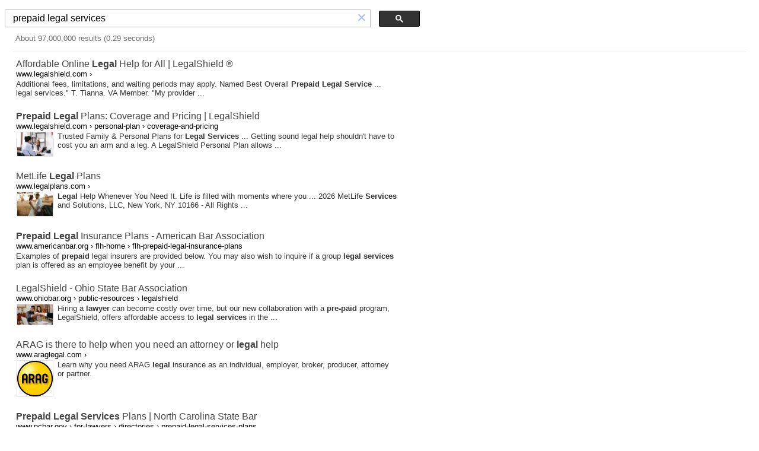

--- FILE ---
content_type: text/html; charset=UTF-8
request_url: https://syndicatedsearch.goog/cse_v2/ads?sjk=NNQ6eSqeSoq6dYKJPbhvxA%3D%3D&adsafe=low&cx=405d4accf19242b78&fexp=20606%2C17301437%2C17301440%2C17301441%2C17301266%2C72717108&client=hosted-page-client&q=%20prepaid%20legal%20services&r=m&hl=en&ivt=0&type=0&oe=UTF-8&ie=UTF-8&format=p4&ad=p4&nocache=9081769908721410&num=0&output=uds_ads_only&source=gcsc&v=3&bsl=10&pac=0&u_his=2&u_tz=0&dt=1769908721412&u_w=1280&u_h=720&biw=1280&bih=720&psw=1264&psh=93&frm=0&uio=-&drt=0&jsid=csa&jsv=861291464&rurl=https%3A%2F%2Fcse.google.com%2Fcse%3Fcx%3D405d4accf19242b78%26q%3D%2520prepaid%2520legal%2520services%26oq%3D%2520prepaid%2520legal%2520services%26gs_l%3Dpartner-web.12...133535.135110.1.136252.0.0.0.0.0.0.0.0..0.0.csems%252Cnrl%253D10...0....1j2.34.partner-web..0.0.0.%23gsc.tab%3D0%26gsc.q%3D%2520prepaid%2520legal%2520services%26gsc.page%3D1
body_size: 8270
content:
<!doctype html><html lang="en"> <head>    <meta content="NOINDEX, NOFOLLOW" name="ROBOTS"> <meta content="telephone=no" name="format-detection"> <meta content="origin" name="referrer"> <title>Ads by Google</title>   </head> <body>  <div id="adBlock">    </div>  <script nonce="Q7dxw53Y5OnDFPhsG9fU6g">window.AFS_AD_REQUEST_RETURN_TIME_ = Date.now();window.IS_GOOGLE_AFS_IFRAME_ = true;(function(){window.ad_json={"caps":[{"n":"isCse","v":"t"}],"bg":{"i":"https://www.google.com/js/bg/0EOIZzWGI0Vd3IDmgNCZXNp8y8hTTYoVixL4dterpu4.js","p":"ZcuiXHK0cQU+Lg6o9AjvxfLR+98AvtLVXGV5ByluTvpJc+xuvJXYcAKMaFLj0DmmoreaBTFdP2M4pDqYeNsyYREV/xsGQxhW5du7Pdplsat1b1qTuYP1fYVKQF5dBSA9jlqpl15vJdU8S5V6xHw8iGwgs35jwY9pKfV484kPSM78CtjS0wsjan8/J/lbgircblDsnnTSfbIkE4yjxsFzQL2QRvbMVvcoh0WYNZSj7Qw/pPFhNftqdaYbPezKQNawn/83doxIiLCnvsIZQYUpUckgZ1vxZUx2bYzhI+O6y5jBfZjI04/p2LxNlPRMAXyktE0k3J2SMgp60nEJN7BqJ0KUBgyYfi/5tgv5gkTPtooJmZfvSPvqRQoODmE96KxvPUEoi4hxS2RGTMIRIvHZWOVLD9BaaafZ+NKELizKhMtMbas+G/Yc5rns0HPIUY0jam8KxqWL47kFagasV9bOFAKTaSk3QlO7FXgPpq3zjEnmntzPMQENaYU9to7PDK2o5+3n4iFU7nlNoeiIcv08uias7kuYzRfoJV9plFsOhU1KTRsylN2e3Rimfp6OQIrkGiJ3YeQ8mQ+nFf0B9vA1Ds2+LMubWcnCoheNSIxS/A5HchkNiQangS2iWvNXBKPerZTV9GjNn2ZtepOgdsh4H175h/qZTyQFAQLnFycebt9ddf3pYOpG6CCzSPZKjKsWvbyA7W7TIUqqh5WyIhPxGWJiMyNl/YJFc5Lgzq/4+MfFLNAueL+DSGEhr9szM4AJypzN2d0vqzPWYH2qyC+/+Drb5SQ9PgW/fBNOji72QDtNL2D609ON63FG0Prb3AXHQZh2cZKkBsepINpz0tH76kxg/m7eUKVLr1dGpMHgF4GprUifmjGgus4PyMzJ5h+ReRnWzJDtTUV+WDAq5H18ApcZ0HZgIvWGi+seyG3wnPi517aw/57UXdPxuNer5ET4JjZhXfCoXPKmsoNLOvjgKGnLQfaNuApNw/rd9vUWx3N05FuWr88HUQm0DskSu6yFQaNpKpG9cm5VaXNmWVHkQZkO/M54Sz4iUoPx7sYTVT0uwTvlhOSi5ltQZ7JybifTRN4iOowCfA0+wpSS0jzVUBWIWamkhg8ADDBBxWzyXeCY5L4Aro78aBQbHsXPkkgk5lux1V6LHQvdHOWVGpsacV++e+5usGiaW+iASXX70sT0A4qXXhsWFPLF1/+A4PNkAGRsfJoPxJ5gKMSWnFMAy/NrgNJ+KKWEpRvxL2w4gE0e973qIWCV7029SdBNkavKCheCirUEK9OBiihV+1zlWIYvoqRLKxk7LKaa8whcu9DNo+uzl1H+1eq3gyubiUcs7qMJt9n8ya57q1bhx0iNCh9/u1KprAks1bvfKu3houxC6P0kue04IUxB5GpVPkJ8GHolPz/uKaz75KAaBKCr98yOWWuye19w7nA4s17ySTSljAxBhqsdBO0uVdMqqx7bWKbL87zMfUMzRKho14YRGSfwonE4SuhsRzn0C6aQFhhuYoE4SZxcHBe3ZdgSb7OLyao/TmBxfEffaxFUQJCr5Mr/[base64]/Uv5uhpsP4EP4vCwi32BrSTeoTKRuuD9eZVbl3ORP5OFbLI5fbFHffOkG3switTP17eod7ofRlDh538uYyf1mq1vmIJK+XbcFRX9WQ2Uw488HE+BXZZC5mlD2uzn+4gxzYFoZrh+7i/5y5ubCReUV3SBHq8SABz8/CZZ3W0WgB5VMvlKoaEmhJB4dZgvdQuUxu8ZSH8UPAQPrRo55aAVZ+k4RS1ZSxzg22x/ZxUvgwXeaaKhk+pkPzjotAvkfh/mRtXhO2eCRZdMwKafBrEm1O70pcssn41BI8dubX+zknBuGAmKuftUAWCx0wNLMjbB9p4MZmgtubKl78//eIah2Q5Q2LmmFDOfPGIK8vxz0YmFX9VIjGQx3mSv8U6L8C0YeAkVZy2SZm4z0S9AclWX6z95Ohkev5LdNcv/UWgpKNtHUeXLM66GJk7OLU8JWX4XSPVTnmBGx5k2PzD0Rw3vUcpfqHZOtI2jfuA74lCB1nQPeqrAtopH6hIgsW+CX5OUt/Y0IDAbyFw7a/aCI/I9d7bhD+0zVHeNlmi619nYPgk2NIQmR6gEY8BX0os5J7HzExyrkLlz+YRu4VNYenKa1K6A72Ruo/1B0/3RceTDSgv3Dlp7JTlDtPRGkkuiMem9UIUAq7SiP8bBeyKRf2k2tBByKSUZ+pPCBmxYRcQ+TBNAc4EgO3oymDozdB8gNcTAYk0WRjCeXVt19LKVEI9oN9Z4pvo9ypT4E4qrIYsq3jAHgNma+pVnZhYITi5DQXmo8h7iwQuQcfmuCbNDHqrqeSMHM1K2EpoPVv/eSHtjult+Q+GT8j7rCbmD0k0hPNg5WKkwdN7S19BUNIdA5kovkASYiZ4uaeZkrP58rSdQPo1YTAShofEk32lBmt+yWsBbHsdZzDHezxzkziRAY4LaYbyxRHDH7x+Pag07k4GsMqcvsvSRR/kn31Th47gQSS7OnjFTMGC4Ya3E+HeoXHX++rC4vFIIM1v0NB7qLh6igGOE017kI6Jzfm594hrfUqapgN5buV1rLSxSkLoFntEo9F3/KcZbpqmWBVIfYrft+JAWlfyZ3oq/[base64]/557KOGt8Vt44+OezRuulQBFsA/GBrlDPUTVy61d6A6n6gkRfN+2DeREYqIV5nYxQiYKJba1UHrKeL9wyB2prL/XNMeo8u6gT/KiSLRLiu4hhJj1HqmItuIP6S+zI87AM93pZaNts6cvsiuUizL27R1GXqRbxEUCrfI+4zlAK0qpYUoKyY7cirYNW/ZXNl5c52b+tQuQySVlwKCaqTR7PbADQyIoKMDq5s/J+8ilxeVyrGfOLQrJaq1IUuXrmVrK3v1pjooLTZl+3F+MnTm/Bs9RQopuWuOu5xgd+7OZvMEamiXnwSP6484TgODXXHz6Y4741+Zow7eYQkjNhBW0HXUXgW/HeHArXLcMLdrKABRqaeacRmdlA5l9+ijxVnVZghFWUo3NSnvPXkmch2OqhEvGNMOytcPf6hwwF39kOQPFLabu4XqaUajN43+8q7gZdmrZV5bk+5JdtxwfKvvuvuCoixgv2lA7EBlQ3IWepxptkQSSZSqoWiqQAOnsHsU0Qt4WWuE96Bdu7R+eu8ZkMc7MON76Z/UOQluJfRL46SC7Vs+rrqJ0I10KaMN5aE6Fd2cVWBPvJP8HCh4RStsNAw1M/9NBy0TxB9QQHohE9UOpXJ4KsCNGO7GuVtmka+oiiZcGZhItONZ/iV+CSE2nNUI4t9iQYp+uk/QETbzICzrE29amNKERC4lUIj/qDsnDPtwSKPA4Qb5mJl3ToL5MKDd0jlkTOwnuli3gak+3FKR2w7CvBc3Sy0BP2+0ifPH59QPHnGQud0h+De1BcbaFAvIIA9WlBT5RjIRgdgQy0sp2pb9QIbnMvP1pcop0s3HgsM+HdxIWg6ZqQKHRbc+F99OyHYjED6HxhOu/[base64]/coMBbRsrfQZ5hPKkKlOZiQXDM7dYiuGLbcdRkrVEoXVpzWuvJC9CNPTVKnvuseh03ZBlGi4FtfBrp3ktbpNdVe3FXSr4BsbwT3uB81Q+sit8ZW5bCkVo1d5l7CP/[base64]/JKK3MYUxAot44hew0SP4qXZnINsI0z2gIua6rph2vhVUVpesLUID8MOElif6GvcWGjTAGHTJifJd3mZeb1BvNfbIbVeQGe/oa70xQ0g1HBJf3h4qgCqZ9txYKkNHhIS+mlRETtI/x2GfYaALKFootnX0Fy+q8nkNvAU4DpVVHgkSoChUAyBBpkWyu9u4w+pHjV+zi3BXnH/6MQ/rYgPoKeYgMc9DrksYmrbMmJQyTqLUa3BgpxJvKx+MfkiTIyliyNRbQwGiEBsxtrhEXaEQ0FfJOlV4/Lw6SRWlj20jhrMwFH9KF5QdxHT3VkgE6RqGukXjRgU23i3+beP0es9TRi21/134A10F1LXesY8VHd7EvolrGa7E0E3fOiL+fFU7RGAEWx+cytINwdf0dRXRMdR0WRX07xTkBPO+cLVBrWVdAwoucZSx9MDEiOwt1iTmqBOkD2GqPJi4BwZatZU/4vNMod+sONcWEa+b0cv5DZ+igJVdhHOlbYVYwV63I8ENVcz+jcee1/sHQHF3NTqtUBNtky8Wz5W/N0uh1/hH8o7mwYZomjL9y6zcuEFN5Lt872tHvv0h26SsIw+//ZEJ8zkEyEuO7J+Ztl/VTZ+HKpDYCaquahNKoXykblEHvVDfc++eWyR+VpyFcEVx0OzlcEBapLH/gApBbFSjaQFWOvN3kFnmShOyqR6+hbdzC2tRSu3A+SavhZTu4zo8sgiVgUeB2IwpMKez3KC7XepRZxrrDTl/Giz30RQ8qplWDxYVYOzUYVMYemwGP7yyUrPZ0aq4GeTNErt71cYEEKIxLYgElXZapawLU6QDZ6adPZxk1FBSNeV3lnRDoTSXW/wRPlQd80VfRgJ9psI0P97Y1rBXd/Su1Rc2IEUf+0rs6nJBr8C2Fd/WlzvWUDk2CABCxuYFoWjQhSTHsewP2w5CCpJL5uVlDE9k/OaOb0Z5/5PJL0yw9vpMRo5pZHQEIZmUCx/k+L5UMDJ65ParVg6hVazLQsFiwwjiPPNaao0JzPUghisPYn0CVubFXtdXjTwoWKARNFWFq94xDFcvkuSl2thx0DsKV1XCOobgY5GpwzgFcWP4Rw/CWRf/DZyaIV90Q4os9K8XaYOrm/[base64]/tF7peMKB+N/Rn8z1rZlK5WX7DIbWNmwi2zIdfRfy8gchMGJ4U0HsOcaPj5KiABBYUS5sj5QmzEtjSppKYZTi7zPYnuJx9YHWSQBit3VJcuLwxybOb0073oT2MQmdKO7wl4GuR4dRnkf0VEzkWqYpaPSK4AN+pIBeaNU5QED+TDxfcQHhIkp65zc0Em/gTd1pZ0dSztdgD0tzInmrAilN2SaL4T1RKSJh7DjYNGlqIlcWDMzq0wE+vCb+ln3QAybz23AmrGLgqJHZdT/f8egxGYZCUBg0KTMqRQnQwiP/iyhha/xtN23F9ZsUuytNecDox2+pexAKF3uAYXCi/dAaVJKdK/kW39EferXNWkbTPdpq1FglweOLdWChahtKCQ9ACCfOujS4OxPfqzPSp/bjdQ20AgIGXXbvmhvfA7lHt2t0kk7XSDBriAonoLZxx1tdss639hNajQZhEC3LxKsVrI3iaT+orWJCKXw0eLPDum7II6NW0x6qrXXyfD/l+9huUKnXucpihRv9JYgPXGMrzLJ9tZB48BtWHJZODIRcc+ZDspRmIN6x+Fb0DFOKP6xGmcpdbFxOKsvCPiTWrLD1mvxydQAlaNNN3ThTjZ8fMfNio5HZkISIgX4rko1n+nRDcVnmbkHmHT3XIwyYLcOTOeVd6xPILg7GGQMuW8u+cpHawK7Gf7iyd3h/+1tVvIYLK/[base64]/XF4mNmYvuezLyFtC17NmxxZ0Quj284G9CaJshwPI4UvYdCjTO2Obj4DZwMtMijfNBpVKrqtdV84XUWcYW3wa8iEk20Eud/9ZlPafIhHrlJ/O4TD6+Ery3nrbpq1JrfeyulqcPF0zKNUK+LraNltArYxDu/IkwPtGSFlZsKGLAuI9HoMpWQpn+EHiG7MGTTQYYvVnM92OQDdMeZa/7yzDWFmW5aigNJfSgE74I8wRU4SMSsmC1R8wuvJRfQjKMknskXHOPLoPTrFSzcwJfFZAIo9JTF0wU0KjGL1iEOm5rQE1JVT2kKhXVjgwbxMYxo2q/[base64]/ImJ1hv/[base64]/akKeOVpdBsftAUeQDK1zJhJokW9pp4VDS0DF/Mhdvsgvirkc/g67zafZgTmiJEB44eJED76g31kHmW2Qf/FmVlMugGN0S6dhegANHyFnWvUYziaYW8LFTbjlrLJGFJooc0wmHS+7HokBPNVP+R8pPRAZCMaYzDEWQSLNOYX/Y4ATtdCjGvrrFVKT3MOZE0VeIYK+vmAA+Ov3E+Ct1qRtLnFJn6Nugyn/1aXqmmh5XEMAK7hfnSLw4HZaxqCv9l/xY6hhcCbxnJmRxJY0yyyyfhv9wLcyqg18vHM4KFogix7lu9rus7rUgHLzmPEtFSseSb4JCVezRhInmvlUlfiTA5AP0Goqs5IApD1ylbCF+O3T8XzbYOG9fjUTl3SyHb0UqBxs+nazJNgfXb7GBs0u1NQOqG6SmBJVUqk6Ytgyz+KPP0zGpOA4+rk4WawRVJAN3rSI7/FeKwGOxvkZTGzkl5wqt7DysXx7HsJojs5JEFSYtnjT34HaxmduKXTgumWhrcz8QhauKVRL2l25sGwFlVlX+XSxwWAJiFalBYq6nQPBQTi7QPLj66dU1K5nCrXEsZEwSI51jwHB1N3Wme/rbGl0gn96A+5e+2OkIevx1EKEQdbh6jknrGX4dT1VVXFsif8qgSpRxGFCy6KGPjveQs3W6avqKJuzRL+NvrvDukRhxZs3I17Mux/DmKGCD/fSpjn6TeNtWOr/Nuyf+d5T43KdjsALQjCfoFva/5sWeeLVw/[base64]/g3M7rfkPxFuVBLNHztY8JLPa0VBG86Zmfdgachcj02SH7sajqjNoJLfDztV8zqkEuTmYSgxW6MqJGIYFaCyAAk1erz3Wx2qObgRyEpcqGNXqGFQqewxa/gkzlJZnHnqmlgegy0AdP2q70EUhJoKUvR3NZad2UTU3JTkn0xk5ORS5vXrAbkKk1PZuk9Ta9FStPluqi06ERM/+RLFweBslvl2fvWSgJhQfUCG+gbNEbuhPC6Ae7cuj4Smhosl66NmnTLFEKoWVk25594AV8cDVK0zJF3RNP1jmjzYj7B/QXJAgBPRdl+p6+AFxuLcQZ0PhHdjaqZtwjGgtxh1AnwDyG/O9L1xGGuocv6M4P6E3lMpQ1/6OELzEpbA9FXA3A6TIb8FWA76c1nkE02mQdjyGjzJMeohZgwpJhNDZOFDA2kCSB0Y4a5dm9IJ/k2PSQJi+5idCsvjxGm9T9ibA1zMqKlDUa9WN2SdR1jr25XUexFbGwemMFm2D5Bx5J5m7hu+q+kzqLsgi+7ne/xEGhyLKzDehQY0c8ctY7+w5H3+9qIflnz7ZLGE6aZAwQBRpszUgYikQ+vDocrN/0gXEeVmLwjA5ZylTIuFEovz18/oMSfJE8PSrSgygQVVG6pYgnFPs0gOGBHgSaWFUeocQ2xecTO7jST3ptPbC1KckaDX4f/T83zp09xxX+OVEgv7ol18fXwuZMRjr4yaaRK8E3sosCNRWN+LJo+LlVR+EBRmuM58MGxKmV72pSEzZTDnaC/ofnZHaj6JST4riyvulHCeGJEFLuIt+nPps5im9pao71Vrnf4niGRzAn/MpbcqKTjn8PLINUPTkw+7wrOe5N44BzEgKUJLaOkF940QUE+1siYUQSBTJx18QbeUxzbCjmR6YCD8IcNvOgdEnfrBTGRsvCc2aX/OxDXvV0esn7ewCrVOAce1cgUWl5bBzvr72IEYno/4jtc3HpENsS5Cq4CJNbEJOLvmIvuaiaLOiW/bxP67N72NqDYGhdAnJCazRKJ1LHlJoKReJudEFILx7grXw/DgRPyQtECp08B6pkOkCh+zj8Pt/Gg/LLR77SrPFRaJ1TtqYmdOXvZCbLNEscEX47NsXliN8z/iub1DSr5537hD3a7AEOzavXp2tK8f0Q3RcIof41NJWMJBvGWAWluhN/DX+KTMq/lKH2q/HMK8ntsckEWPTlP/w4tbznRe2Qz0acPeRM6lklu+T9G0fL1lGHwyg5GX9tevIdJtKnIKa11rbXyhm4osffzHEJExP0QQ/OiXeQ0GNYRKgVd85vASGRB+27MQNP66DlcSl2bls5+eVY7efs+6esC9OCJa9CjLCIoKKQqmK2j9hXYO7gOVc23DO/f2zEnqLxsqd88OQzUc173QaoalOwwxOJ3RzShohBQ7lvbBemkHZZOdboe6QDauSZo9MSVc+D/SOG/jMEgZjpOq1FAtooFD2jT6gedYe7A5hsp3Dg0HYgyfb9lbHr3Y7kjVZ0JGjJhkNcnkbdjgwuoIDUK+p9XteVYWAxOUl8ZOmAz5d/c5Ihr3b6WWTmds6baqXnQEZ4YEFZRdfjlXLHXe9YVLXDxp+2RYmYcCPj4PuSzY1QFmmGDEaJeZCIzrenev6xKXK1+IBzHpiZ8w"},"gd":{"ff":{"fd":"swap","eiell":true,"pcsbs":"44","pcsbp":"8","esb":true},"cd":{"pid":"hosted-page-client"},"pc":{},"dc":{"d":true}}};})();</script> <script src="/adsense/search/async-ads.js?pac=0" type="text/javascript" nonce="Q7dxw53Y5OnDFPhsG9fU6g"></script>  </body> </html>

--- FILE ---
content_type: application/javascript; charset=utf-8
request_url: https://cse.google.com/cse/element/v1?rsz=filtered_cse&num=10&hl=en&source=gcsc&cselibv=f71e4ed980f4c082&cx=405d4accf19242b78&q=+prepaid+legal+services&safe=off&cse_tok=AEXjvhKchOipaHjOUZkrWNNczZCM%3A1769908720971&lr=&cr=&gl=&filter=0&sort=&as_oq=&as_sitesearch=&exp=cc%2Capo&oq=+prepaid+legal+services&cseclient=hosted-page-client&callback=google.search.cse.api17698&rurl=https%3A%2F%2Fcse.google.com%2Fcse%3Fcx%3D405d4accf19242b78%26q%3D%2520prepaid%2520legal%2520services%26oq%3D%2520prepaid%2520legal%2520services%26gs_l%3Dpartner-web.12...133535.135110.1.136252.0.0.0.0.0.0.0.0..0.0.csems%252Cnrl%253D10...0....1j2.34.partner-web..0.0.0.
body_size: 5580
content:
/*O_o*/
google.search.cse.api17698({
  "cursor": {
    "currentPageIndex": 0,
    "estimatedResultCount": "97000000",
    "moreResultsUrl": "http://www.google.com/cse?oe=utf8&ie=utf8&source=uds&q=+prepaid+legal+services&lr=&safe=off&sort=&filter=0&gl=&cr=&as_sitesearch=&as_oq=&cx=405d4accf19242b78&start=0",
    "resultCount": "97,000,000",
    "searchResultTime": "0.29",
    "pages": [
      {
        "label": 1,
        "start": "0"
      },
      {
        "label": 2,
        "start": "10"
      },
      {
        "label": 3,
        "start": "20"
      },
      {
        "label": 4,
        "start": "30"
      },
      {
        "label": 5,
        "start": "40"
      },
      {
        "label": 6,
        "start": "50"
      },
      {
        "label": 7,
        "start": "60"
      },
      {
        "label": 8,
        "start": "70"
      },
      {
        "label": 9,
        "start": "80"
      },
      {
        "label": 10,
        "start": "90"
      }
    ]
  },
  "results": [
    {
      "clicktrackUrl": "https://www.google.com/url?client=internal-element-cse&cx=405d4accf19242b78&q=https://www.legalshield.com/&sa=U&ved=2ahUKEwjx6f7kj7eSAxWJvokEHZzUIIwQFnoECAMQAQ&usg=AOvVaw2bokrdNC5PlcoIjjlvkWq-",
      "content": "Additional fees, limitations, and waiting periods may apply. Named Best Overall \u003cb\u003ePrepaid Legal Service\u003c/b\u003e ... legal services.&quot; T. Tianna. VA Member. &quot;My provider&nbsp;...",
      "contentNoFormatting": "Additional fees, limitations, and waiting periods may apply. Named Best Overall Prepaid Legal Service ... legal services.\" T. Tianna. VA Member. \"My provider ...",
      "title": "Affordable Online \u003cb\u003eLegal\u003c/b\u003e Help for All | LegalShield ®",
      "titleNoFormatting": "Affordable Online Legal Help for All | LegalShield ®",
      "formattedUrl": "https://www.\u003cb\u003elegal\u003c/b\u003eshield.com/",
      "unescapedUrl": "https://www.legalshield.com/",
      "url": "https://www.legalshield.com/",
      "visibleUrl": "www.legalshield.com",
      "richSnippet": {
        "metatags": {
          "twitterTitle": "Affordable Online Legal Help for All | LegalShield ®",
          "twitterCard": "summary_large_image",
          "twitterDescription": "LegalShield makes legal help accessible for individuals, families, and small businesses through affordable legal plans and trusted support when it matters most.",
          "viewport": "width=device-width, initial-scale=1",
          "ogTitle": "Affordable Online Legal Help for All | LegalShield ®",
          "ogDescription": "LegalShield makes legal help accessible for individuals, families, and small businesses through affordable legal plans and trusted support when it matters most.",
          "ogType": "website"
        }
      },
      "breadcrumbUrl": {
        "host": "www.legalshield.com",
        "crumbs": [
          ""
        ]
      }
    },
    {
      "clicktrackUrl": "https://www.google.com/url?client=internal-element-cse&cx=405d4accf19242b78&q=https://www.legalshield.com/personal-plan/coverage-and-pricing&sa=U&ved=2ahUKEwjx6f7kj7eSAxWJvokEHZzUIIwQFnoECAUQAQ&usg=AOvVaw2RKXIebVlnABXNeOQ68G00",
      "content": "Trusted Family &amp; Personal Plans for \u003cb\u003eLegal Services\u003c/b\u003e ... Getting sound legal help shouldn&#39;t have to cost you an arm and a leg. A LegalShield Personal Plan allows&nbsp;...",
      "contentNoFormatting": "Trusted Family & Personal Plans for Legal Services ... Getting sound legal help shouldn't have to cost you an arm and a leg. A LegalShield Personal Plan allows ...",
      "title": "\u003cb\u003ePrepaid Legal\u003c/b\u003e Plans: Coverage and Pricing | LegalShield",
      "titleNoFormatting": "Prepaid Legal Plans: Coverage and Pricing | LegalShield",
      "formattedUrl": "https://www.\u003cb\u003elegal\u003c/b\u003eshield.com/personal-plan/coverage-and-pricing",
      "unescapedUrl": "https://www.legalshield.com/personal-plan/coverage-and-pricing",
      "url": "https://www.legalshield.com/personal-plan/coverage-and-pricing",
      "visibleUrl": "www.legalshield.com",
      "richSnippet": {
        "cseImage": {
          "src": "https://cdn.prod.website-files.com/6675f5690b7556a4bb72bd82/6977f03beb5e87392a3aaa31_Close%20up%20of%20a%20young%20woman%20having%20an%20Asian%20doctor%27s%20appointmen.jpg"
        },
        "metatags": {
          "twitterTitle": "Prepaid Legal Plans: Coverage and Pricing | LegalShield",
          "twitterCard": "summary_large_image",
          "twitterDescription": "See coverage details and monthly pricing for personal legal plans. Learn what's included and how membership benefits support everyday legal needs.",
          "viewport": "width=device-width, initial-scale=1",
          "ogTitle": "Prepaid Legal Plans: Coverage and Pricing | LegalShield",
          "ogDescription": "See coverage details and monthly pricing for personal legal plans. Learn what's included and how membership benefits support everyday legal needs.",
          "ogType": "website"
        },
        "cseThumbnail": {
          "src": "https://encrypted-tbn0.gstatic.com/images?q=tbn:ANd9GcRB9VW6VLYvAxUe6K2f72_w_BHic2T_J8vt1WTTR0xR-z4GRwV1YmaSctwI&s",
          "width": "275",
          "height": "183"
        }
      },
      "breadcrumbUrl": {
        "host": "www.legalshield.com",
        "crumbs": [
          "personal-plan",
          "coverage-and-pricing"
        ]
      }
    },
    {
      "clicktrackUrl": "https://www.google.com/url?client=internal-element-cse&cx=405d4accf19242b78&q=https://www.legalplans.com/&sa=U&ved=2ahUKEwjx6f7kj7eSAxWJvokEHZzUIIwQFnoECAsQAQ&usg=AOvVaw1NJXBn-Y9SLQrXxDQxc0ap",
      "content": "\u003cb\u003eLegal\u003c/b\u003e Help Whenever You Need It. Life is filled with moments where you ... 2026 MetLife \u003cb\u003eServices\u003c/b\u003e and Solutions, LLC, New York, NY 10166 - All Rights&nbsp;...",
      "contentNoFormatting": "Legal Help Whenever You Need It. Life is filled with moments where you ... 2026 MetLife Services and Solutions, LLC, New York, NY 10166 - All Rights ...",
      "title": "MetLife \u003cb\u003eLegal\u003c/b\u003e Plans",
      "titleNoFormatting": "MetLife Legal Plans",
      "formattedUrl": "https://www.\u003cb\u003elegal\u003c/b\u003eplans.com/",
      "unescapedUrl": "https://www.legalplans.com/",
      "url": "https://www.legalplans.com/",
      "visibleUrl": "www.legalplans.com",
      "richSnippet": {
        "cseImage": {
          "src": "https://www.legalplans.com/moments/getting-married.jpg"
        },
        "metatags": {
          "viewport": "width=device-width, initial-scale=1.0",
          "nextHeadCount": "5"
        },
        "cseThumbnail": {
          "src": "https://encrypted-tbn0.gstatic.com/images?q=tbn:ANd9GcQmKLthoyiXzoFQ6uApnUJEnbEAF590XaOMrzUAR56JF6kvJsY4YmhwMR0&s",
          "width": "275",
          "height": "183"
        }
      },
      "breadcrumbUrl": {
        "host": "www.legalplans.com",
        "crumbs": [
          ""
        ]
      }
    },
    {
      "clicktrackUrl": "https://www.google.com/url?client=internal-element-cse&cx=405d4accf19242b78&q=https://www.americanbar.org/groups/legal_services/flh-home/flh-prepaid-legal-insurance-plans/&sa=U&ved=2ahUKEwjx6f7kj7eSAxWJvokEHZzUIIwQFnoECAYQAQ&usg=AOvVaw08R_K7L7oiEw6WihVFKwuu",
      "content": "Examples of \u003cb\u003eprepaid\u003c/b\u003e legal insurers are provided below. You may also wish to inquire if a group \u003cb\u003elegal services\u003c/b\u003e plan is offered as an employee benefit by your&nbsp;...",
      "contentNoFormatting": "Examples of prepaid legal insurers are provided below. You may also wish to inquire if a group legal services plan is offered as an employee benefit by your ...",
      "title": "\u003cb\u003ePrepaid Legal\u003c/b\u003e Insurance Plans - American Bar Association",
      "titleNoFormatting": "Prepaid Legal Insurance Plans - American Bar Association",
      "formattedUrl": "https://www.americanbar.org/.../\u003cb\u003elegal\u003c/b\u003e_\u003cb\u003eservices\u003c/b\u003e/.../flh-\u003cb\u003eprepaid\u003c/b\u003e-\u003cb\u003elegal\u003c/b\u003e-insuranc...",
      "unescapedUrl": "https://www.americanbar.org/groups/legal_services/flh-home/flh-prepaid-legal-insurance-plans/",
      "url": "https://www.americanbar.org/groups/legal_services/flh-home/flh-prepaid-legal-insurance-plans/",
      "visibleUrl": "www.americanbar.org",
      "richSnippet": {
        "cseImage": {
          "src": "https://www.americanbar.org/content/dam/aba-cms-dotorg/aba-default-feature-img.jpg"
        },
        "metatags": {
          "template": "/apps/aba-cms-dotorg/templates/article",
          "twitterSite": "@abaesq",
          "twitterTitle": "Prepaid Legal Insurance Plans",
          "ogImageWidth": "1200",
          "twitterImage": "https://www.americanbar.org/content/dam/aba-cms-dotorg/aba-default-feature-img.jpg",
          "ogTitle": "Prepaid Legal Insurance Plans",
          "orgAbaCmsDotorgContentTagsTopics": "ACCESS/ACCESS",
          "ogDescription": "Legal plans provide subscribers who pay a modest monthly cost with access to lawyers who can handle basic legal problems",
          "ogLocale": "en",
          "ogImage": "https://www.americanbar.org/content/dam/aba-cms-dotorg/aba-default-feature-img.jpg",
          "ogType": "website",
          "twitterCard": "summary_large_image",
          "viewport": "width=device-width, initial-scale=1",
          "ogImageHeight": "630",
          "twitterDescription": "Legal plans provide subscribers who pay a modest monthly cost with access to lawyers who can handle basic legal problems",
          "jcrLastmodifiedby": "KremerT",
          "jcrCreatedby": "admin",
          "ogUrl": "https://www.americanbar.org/groups/legal_services/flh-home/flh-prepaid-legal-insurance-plans/",
          "jcrPrimarytype": "cq:PageContent",
          "fbAppId": "492874864560881"
        }
      },
      "breadcrumbUrl": {
        "host": "www.americanbar.org",
        "crumbs": [
          "flh-home",
          "flh-prepaid-legal-insurance-plans"
        ]
      }
    },
    {
      "clicktrackUrl": "https://www.google.com/url?client=internal-element-cse&cx=405d4accf19242b78&q=https://www.ohiobar.org/public-resources/legalshield/&sa=U&ved=2ahUKEwjx6f7kj7eSAxWJvokEHZzUIIwQFnoECAcQAQ&usg=AOvVaw3ZvcLL4PKgOEDt6eTA_x8w",
      "content": "Hiring a \u003cb\u003elawyer\u003c/b\u003e can become costly over time, but our new collaboration with a \u003cb\u003epre-paid\u003c/b\u003e program, LegalShield, offers affordable access to \u003cb\u003elegal services\u003c/b\u003e in the&nbsp;...",
      "contentNoFormatting": "Hiring a lawyer can become costly over time, but our new collaboration with a pre-paid program, LegalShield, offers affordable access to legal services in the ...",
      "title": "LegalShield - Ohio State Bar Association",
      "titleNoFormatting": "LegalShield - Ohio State Bar Association",
      "formattedUrl": "https://www.ohiobar.org/public-resources/\u003cb\u003elegal\u003c/b\u003eshield/",
      "unescapedUrl": "https://www.ohiobar.org/public-resources/legalshield/",
      "url": "https://www.ohiobar.org/public-resources/legalshield/",
      "visibleUrl": "www.ohiobar.org",
      "richSnippet": {
        "cseImage": {
          "src": "https://www.ohiobar.org/globalassets/public-resources/legalshield-handshake.jpg"
        },
        "metatags": {
          "viewport": "width=device-width, initial-scale=1.0",
          "themeColor": "#ffffff",
          "msapplicationTilecolor": "#b91d47",
          "ogTitle": "Ohio State Bar Association",
          "ogUrl": "https://www.ohiobar.org",
          "ogDescription": "Advancing the practice of law in Ohio.",
          "ogType": "website"
        },
        "cseThumbnail": {
          "src": "https://encrypted-tbn0.gstatic.com/images?q=tbn:ANd9GcT3XioG74ywS_f2UYAGEWJdjfV1wuwSCC5Ir_ugwRXFWyQmbUSDCiD0KGI&s",
          "width": "298",
          "height": "169"
        }
      },
      "breadcrumbUrl": {
        "host": "www.ohiobar.org",
        "crumbs": [
          "public-resources",
          "legalshield"
        ]
      }
    },
    {
      "clicktrackUrl": "https://www.google.com/url?client=internal-element-cse&cx=405d4accf19242b78&q=https://www.araglegal.com/&sa=U&ved=2ahUKEwjx6f7kj7eSAxWJvokEHZzUIIwQFnoECAQQAQ&usg=AOvVaw2KxDZOEcQpHyfJf6XnX_-_",
      "content": "Learn why you need ARAG \u003cb\u003elegal\u003c/b\u003e insurance as an individual, employer, broker, producer, attorney or partner.",
      "contentNoFormatting": "Learn why you need ARAG legal insurance as an individual, employer, broker, producer, attorney or partner.",
      "title": "ARAG is there to help when you need an attorney or \u003cb\u003elegal\u003c/b\u003e help",
      "titleNoFormatting": "ARAG is there to help when you need an attorney or legal help",
      "formattedUrl": "https://www.arag\u003cb\u003elegal\u003c/b\u003e.com/",
      "unescapedUrl": "https://www.araglegal.com/",
      "url": "https://www.araglegal.com/",
      "visibleUrl": "www.araglegal.com",
      "richSnippet": {
        "website": {
          "name": "ARAG Legal",
          "url": "https://www.araglegal.com/"
        },
        "cseImage": {
          "src": "https://www.araglegal.com/.resources/araglegal/themes/araglegal/img/ARAG_Logo_90px.png"
        },
        "metatags": {
          "xModuleAragMembersBuildid": "1.6.3",
          "twitterSite": "@araglegal",
          "twitterTitle": "ARAG is there to help when you need an attorney or legal help",
          "ogImageWidth": "90",
          "xAraglegalMainBuildid": "1.6.51",
          "xModuleAragAttorneysBuildid": "0.0.11.210",
          "twitterImage": "https://www.araglegal.com/.resources/araglegal/themes/araglegal/img/ARAG_Logo_90px.png",
          "xModuleAragFoundationBuildid": "1.8.12",
          "ogTitle": "ARAG is there to help when you need an attorney or legal help",
          "ogDescription": "Learn why you need ARAG legal insurance as an individual, employer, broker, producer, attorney or partner.",
          "ogImage": "https://www.araglegal.com/.resources/araglegal/themes/araglegal/img/ARAG_Logo_90px.png",
          "ogType": "website",
          "twitterCard": "summary",
          "twitterImageAlt": "ARAG Logo",
          "viewport": "width=device-width, initial-scale=1",
          "formatDetection": "telephone=no",
          "ogImageHeight": "90",
          "twitterDescription": "Learn why you need ARAG legal insurance as an individual, employer, broker, producer, attorney or partner.",
          "facebookDomainVerification": "a2gonrjml29h0z5n6y34gv9gbcne51",
          "xModuleAraglegalBuildid": "1.9.51",
          "msvalidate01": "87999C6273259F7B7C417493C87FA6CF",
          "ogUrl": "https://www.araglegal.com/"
        },
        "cseThumbnail": {
          "src": "https://encrypted-tbn0.gstatic.com/images?q=tbn:ANd9GcTdbIoZ7HCnibx9xP_vQIm0OnorL-FLMnK_C-G2C6o7VisIrnxH4_H-7g&s",
          "width": "96",
          "height": "96"
        }
      },
      "breadcrumbUrl": {
        "host": "www.araglegal.com",
        "crumbs": [
          ""
        ]
      }
    },
    {
      "clicktrackUrl": "https://www.google.com/url?client=internal-element-cse&cx=405d4accf19242b78&q=https://www.ncbar.gov/for-lawyers/directories/registered-organizations-prepaid-plans/prepaid-legal-services-plans/&sa=U&ved=2ahUKEwjx6f7kj7eSAxWJvokEHZzUIIwQFnoECAgQAQ&usg=AOvVaw07TsIcKc1IOn3l06DHSITx",
      "content": "\u003cb\u003ePrepaid Legal Services\u003c/b\u003e Plans. 1001 CDL-CS CDL Defender US Legal Services 8133 Baymeadows Way Jacksonville, FL 32256 (800) 356-LAWS",
      "contentNoFormatting": "Prepaid Legal Services Plans. 1001 CDL-CS CDL Defender US Legal Services 8133 Baymeadows Way Jacksonville, FL 32256 (800) 356-LAWS",
      "title": "\u003cb\u003ePrepaid Legal Services\u003c/b\u003e Plans | North Carolina State Bar",
      "titleNoFormatting": "Prepaid Legal Services Plans | North Carolina State Bar",
      "formattedUrl": "https://www.ncbar.gov/for-\u003cb\u003elawyers\u003c/b\u003e/...\u003cb\u003eprepaid\u003c/b\u003e.../\u003cb\u003eprepaid\u003c/b\u003e-\u003cb\u003elegal\u003c/b\u003e-\u003cb\u003eservices\u003c/b\u003e-plans...",
      "unescapedUrl": "https://www.ncbar.gov/for-lawyers/directories/registered-organizations-prepaid-plans/prepaid-legal-services-plans/",
      "url": "https://www.ncbar.gov/for-lawyers/directories/registered-organizations-prepaid-plans/prepaid-legal-services-plans/",
      "visibleUrl": "www.ncbar.gov",
      "richSnippet": {
        "metatags": {
          "themeColor": "#ffffff",
          "viewport": "width=device-width, initial-scale=1.0",
          "msapplicationTilecolor": "#da532c",
          "msapplicationConfig": "/images/favicons/ncbar/browserconfig.xml"
        }
      },
      "breadcrumbUrl": {
        "host": "www.ncbar.gov",
        "crumbs": [
          "for-lawyers",
          "directories",
          "prepaid-legal-services-plans"
        ]
      }
    },
    {
      "clicktrackUrl": "https://www.google.com/url?client=internal-element-cse&cx=405d4accf19242b78&q=https://www.forbes.com/advisor/legal/best-prepaid-legal-services/&sa=U&ved=2ahUKEwjx6f7kj7eSAxWJvokEHZzUIIwQFnoECAIQAg&usg=AOvVaw1D8vOuMoNwCYuEDqE7s4Fk",
      "content": "Apr 24, 2025 \u003cb\u003e...\u003c/b\u003e Forbes Advisor has done the research for you, comparing popular \u003cb\u003eprepaid legal services\u003c/b\u003e to help you find the best match for your needs and budget.",
      "contentNoFormatting": "Apr 24, 2025 ... Forbes Advisor has done the research for you, comparing popular prepaid legal services to help you find the best match for your needs and budget.",
      "title": "Best \u003cb\u003ePrepaid Legal Services\u003c/b\u003e – Forbes Advisor",
      "titleNoFormatting": "Best Prepaid Legal Services – Forbes Advisor",
      "formattedUrl": "https://www.forbes.com/advisor/\u003cb\u003elegal\u003c/b\u003e/best-\u003cb\u003eprepaid\u003c/b\u003e-\u003cb\u003elegal\u003c/b\u003e-\u003cb\u003eservices\u003c/b\u003e/",
      "unescapedUrl": "https://www.forbes.com/advisor/legal/best-prepaid-legal-services/",
      "url": "https://www.forbes.com/advisor/legal/best-prepaid-legal-services/",
      "visibleUrl": "www.forbes.com",
      "richSnippet": {
        "cseImage": {
          "src": "https://www.forbes.com/advisor/wp-content/uploads/2023/06/960x0_31.jpg"
        },
        "metatags": {
          "twitterTitle": "Best Prepaid Legal Services",
          "twitterSite": "@forbes",
          "articlePublishedTime": "2023-06-15T06:00:14-04:00",
          "twitterImage": "https://www.forbes.com/advisor/wp-content/uploads/2023/06/960x0_31.jpg",
          "author": "Evan Coleman",
          "twitterUrl": "https://www.forbes.com/advisor/legal/best-prepaid-legal-services/",
          "ogTitle": "Best Prepaid Legal Services",
          "ogDescription": "Prepaid legal services are an accessible way for individuals and small businesses to receive legal help without paying steep hourly lawyer fees. With so many providers offering different plans across price points, it can be tough to know where to start. Forbes Advisor has done the research for you,",
          "ogUpdatedTime": "2026-01-21T06:17:42-05:00",
          "ogImage": "https://www.forbes.com/advisor/wp-content/uploads/2023/06/960x0_31.jpg",
          "ogType": "article",
          "ogImageUrl": "https://www.forbes.com/advisor/wp-content/uploads/2023/06/960x0_31.jpg",
          "twitterCard": "summary_large_image",
          "foVerify": "66cd52e3-8bd5-41b7-a018-a83982c07dc5",
          "msapplicationTileimage": "https://www.forbes.com/advisor/wp-content/uploads/2017/09/cropped-favicon-270x270.png",
          "viewport": "width=device-width, initial-scale=1.0, maximum-scale=1.0, user-scalable=no",
          "formatDetection": "telephone=no",
          "twitterDescription": "Prepaid legal services are an accessible way for individuals and small businesses to receive legal help without paying steep hourly lawyer fees. With so many providers offering different plans across price points, it can be tough to know where to start. Forbes Advisor has done the research for you,",
          "ogUrl": "https://www.forbes.com/advisor/legal/best-prepaid-legal-services/",
          "ogSiteName": "Forbes Advisor",
          "ogImageSecureUrl": "https://www.forbes.com/advisor/wp-content/uploads/2023/06/960x0_31.jpg",
          "articleModifiedTime": "2026-01-21T06:17:42-05:00",
          "articleSection": "Legal",
          "fbAppId": "123694841080850"
        },
        "cseThumbnail": {
          "src": "https://encrypted-tbn0.gstatic.com/images?q=tbn:ANd9GcStzhOB0CGlE3bXK8oaSw1DFHWqJd9sF8MAG27hAcr0GshuBkSk2Um--nRA&s",
          "width": "299",
          "height": "168"
        }
      },
      "breadcrumbUrl": {
        "host": "www.forbes.com",
        "crumbs": [
          "Advisor",
          "Legal"
        ]
      }
    },
    {
      "clicktrackUrl": "https://www.google.com/url?client=internal-element-cse&cx=405d4accf19242b78&q=https://www.supremecourt.ohio.gov/docs/AttySvcs/LawyerReferral/PrePaid/PrePaid.pdf&sa=U&ved=2ahUKEwjx6f7kj7eSAxWJvokEHZzUIIwQFnoECAoQAQ&usg=AOvVaw1zma72LFclmlYPEXBgTn4U",
      "content": "\u003cb\u003ePRE-PAID LEGAL SERVICE\u003c/b\u003e PLAN. 2025 REGISTRATION. SPONSOR. CONTACT INFORMATION. ABATE of Ohio Legal Services Plan. Rodney V. Taylor. Christopher &amp; Taylor. 1219 N&nbsp;...",
      "contentNoFormatting": "PRE-PAID LEGAL SERVICE PLAN. 2025 REGISTRATION. SPONSOR. CONTACT INFORMATION. ABATE of Ohio Legal Services Plan. Rodney V. Taylor. Christopher & Taylor. 1219 N ...",
      "title": "\u003cb\u003epre-paid legal service\u003c/b\u003e plan - Supreme Court of Ohio",
      "titleNoFormatting": "pre-paid legal service plan - Supreme Court of Ohio",
      "formattedUrl": "https://www.supreme\u003cb\u003ecourt\u003c/b\u003e.ohio.gov/.../\u003cb\u003eLawyer\u003c/b\u003eReferral/\u003cb\u003ePrePaid\u003c/b\u003e/\u003cb\u003ePrePaid\u003c/b\u003e.pdf",
      "unescapedUrl": "https://www.supremecourt.ohio.gov/docs/AttySvcs/LawyerReferral/PrePaid/PrePaid.pdf",
      "url": "https://www.supremecourt.ohio.gov/docs/AttySvcs/LawyerReferral/PrePaid/PrePaid.pdf",
      "visibleUrl": "www.supremecourt.ohio.gov",
      "richSnippet": {
        "metatags": {
          "moddate": "D:20250903160102-04'00'",
          "creationdate": "D:20250828094356-04'00'",
          "creator": "Acrobat PDFMaker 20 for Word",
          "sourcemodified": "D:20250828134351",
          "producer": "Adobe PDF Library 20.5.54",
          "company": "Supreme Court of Ohio",
          "title": "Pre-Paid Legal Service Plan 2025 Registration",
          "contenttypeid": "0x01010002F606DDBEE2CA43BE6EF85BFDD90DA8"
        }
      },
      "breadcrumbUrl": {
        "host": "www.supremecourt.ohio.gov",
        "crumbs": [
          "LawyerReferral",
          "PrePaid",
          "PrePaid"
        ]
      },
      "fileFormat": "PDF/Adobe Acrobat"
    },
    {
      "clicktrackUrl": "https://www.google.com/url?client=internal-element-cse&cx=405d4accf19242b78&q=https://www.unionplus.org/benefits/home/legal-help&sa=U&ved=2ahUKEwjx6f7kj7eSAxWJvokEHZzUIIwQFnoECAkQAQ&usg=AOvVaw0qdC1HkT4qZbPVJgEqkb4Z",
      "content": "Because you&#39;re a union member, you can get free access to basic legal help or upgrade to a higher level of premium \u003cb\u003elegal services\u003c/b\u003e for a low monthly fee.",
      "contentNoFormatting": "Because you're a union member, you can get free access to basic legal help or upgrade to a higher level of premium legal services for a low monthly fee.",
      "title": "\u003cb\u003eLegal\u003c/b\u003e Program | Union Plus",
      "titleNoFormatting": "Legal Program | Union Plus",
      "formattedUrl": "https://www.unionplus.org/benefits/home/\u003cb\u003elegal\u003c/b\u003e-help",
      "unescapedUrl": "https://www.unionplus.org/benefits/home/legal-help",
      "url": "https://www.unionplus.org/benefits/home/legal-help",
      "visibleUrl": "www.unionplus.org",
      "richSnippet": {
        "cseImage": {
          "src": "https://www.unionplus.org/sites/default/files/styles/style_1200_630/public/heroes/file.jpg?h=0735f7da&itok=IeXHF2lT"
        },
        "metatags": {
          "ogCountryName": "United States of Amercia",
          "ogTitle": "Legal Program",
          "google": "Union Plus Legal Service: Free and discounts legal services for union workers. Free legal aid for estate planning, family law, criminal defense, and traffic violations.",
          "abstract": "Union Plus Legal Service: Free legal services for union workers. Free legal aid for estate planning, family law, criminal defense, and traffic violations.",
          "ogDescription": "Union Plus benefits offered by the AFL-CIO's Union Privilege provides consumer savings, discounts, benefits, and education resources to active and retired labor union members.",
          "ogPostalCode": "20002",
          "ogImage": "https://www.unionplus.org/sites/default/files/styles/style_1200_630/public/heroes/file.jpg?h=0735f7da&itok=IeXHF2lT",
          "ogType": "Benefit",
          "referrer": "no-referrer",
          "msapplicationTileimage": "/assets/images/favicon/ms-icon-144x144-0ce881c1d4a1d7ca794b12a2b6264138.png",
          "viewport": "width=device-width, initial-scale=1",
          "themeColor": "#ffffff",
          "msapplicationTilecolor": "#ffffff",
          "appleMobileWebAppTitle": "unionplus",
          "unionplus/config/environment": "%7B%22modulePrefix%22%3A%22unionplus%22%2C%22environment%22%3A%22production%22%2C%22rootURL%22%3A%22%2F%22%2C%22locationType%22%3A%22auto%22%2C%22EmberENV%22%3A%7B%22FEATURES%22%3A%7B%7D%2C%22EXTEND_PROTOTYPES%22%3A%7B%22Date%22%3Afalse%7D%2C%22_APPLICATION_TEMPLATE_WRAPPER%22%3Afalse%2C%22_DEFAULT_ASYNC_OBSERVERS%22%3Atrue%2C%22_JQUERY_INTEGRATION%22%3Afalse%2C%22_TEMPLATE_ONLY_GLIMMER_COMPONENTS%22%3Atrue%7D%2C%22APP%22%3A%7B%22NAMESPACE%22%3A%22api%2Fv0%22%2C%22GOOGLE_IDP_TENANT%22%3A%22union-plus-h2fat%22%2C%22LOGIN_DISABLED_MSG%22%3A%22Union%20Plus%20log%20in%20is%20temporarily%20offline%20for%20maintenance.%20Please%20check%20back%20soon.%22%2C%22SENTRY_DSN%22%3A%22https%3A%2F%2F36b59e75ee87420aa8a93b14f902045f%40logs.interactive-strategies.com%2F3%22%2C%22name%22%3A%22unionplus%22%2C%22version%22%3A%221.0.13%2B455c3aad%22%7D%2C%22ember-cli-head%22%3A%7B%22suppressBrowserRender%22%3Atrue%7D%2C%22ember-cli-workbox%22%3A%7B%22enabled%22%3Atrue%2C%22autoRegister%22%3Atrue%2C%22swDest%22%3A%22%2Fsw.js%22%7D",
          "msapplicationConfig": "/browserconfig.xml",
          "ogStreetAddress": "1100 1st ST NE, Suite 850",
          "ogUrl": "https://www.unionplus.org/benefits/home/legal-help",
          "ogLocality": "Washington",
          "ogSiteName": "Union Plus",
          "appleMobileWebAppStatusBarStyle": "default",
          "ogRegion": "DC",
          "appleMobileWebAppCapable": "yes"
        },
        "cseThumbnail": {
          "src": "https://encrypted-tbn0.gstatic.com/images?q=tbn:ANd9GcTQT-v5fzaypUioQTMQUVmEg_XTD0HmpZ9M-BUEGyHzaoIoitwpNgF2X7I&s",
          "width": "310",
          "height": "163"
        }
      },
      "breadcrumbUrl": {
        "host": "www.unionplus.org",
        "crumbs": [
          "benefits",
          "home",
          "legal-help"
        ]
      }
    }
  ],
  "findMoreOnGoogle": {
    "url": "https://www.google.com/search?client=ms-google-coop&q=+prepaid+legal+services&cx=405d4accf19242b78"
  }
});